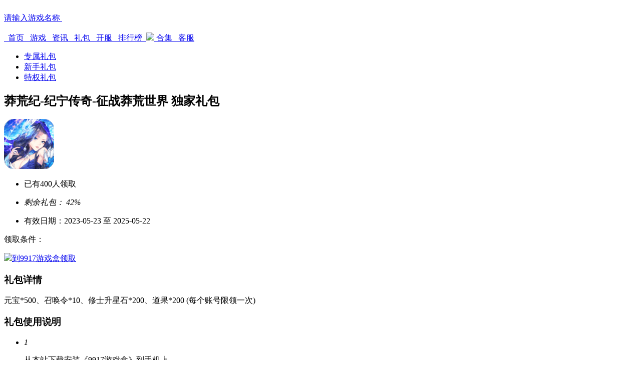

--- FILE ---
content_type: text/html; charset=UTF-8
request_url: https://m.9917wan.com/gift/53023
body_size: 5867
content:
<!doctype html>
<html lang="en">
<head>
  <meta charset="UTF-8">
  <meta name="viewport" content="width=device-width, user-scalable=no, initial-scale=1.0, maximum-scale=1.0, minimum-scale=1.0">
  <meta http-equiv="X-UA-Compatible" content="ie=edge">
  <title>莽荒纪-纪宁传奇-征战莽荒世界新手礼包-莽荒纪-纪宁传奇-征战莽荒世界最新礼包-莽荒纪-纪宁传奇-征战莽荒世界礼包领取-9917玩手游</title>
  <meta name="keywords" content='莽荒纪-纪宁传奇-征战莽荒世界新手礼包,莽荒纪-纪宁传奇-征战莽荒世界最新礼包,莽荒纪-纪宁传奇-征战莽荒世界礼包领取'>
  <meta name="description" content="9917玩手游专业的bt游戏礼包发行中心,真实免费为玩家提供莽荒纪-纪宁传奇-征战莽荒世界礼包码,让新手玩家体验新手礼包带来的欢乐,赶紧来这里领取莽荒纪-纪宁传奇-征战莽荒世界最新礼包吧。"/>
  <meta name="renderer" content="webkit">
  <meta http-equiv="Cache-Control" content="no-transform"/>
  <meta http-equiv="Cache-Control" content="no-siteapp"/>
  <meta name="applicable-device" content="mobile">
  <link rel="stylesheet" href="https://fs.9917wan.com/mobile/assets/3733/css/hamlet.css">
  <link rel="stylesheet" href="https://fs.9917wan.com/mobile/assets/3733/css/gift_detail.css">
  <link rel="stylesheet" href="https://fs.9917wan.com/mobile/static/css/css.css">
  <script src="https://fs.9917wan.com/mobile/assets/3733/js/toWWW.js"></script>
  <script src="https://fs.9917wan.com/mobile/assets/3733/js/jquery.min.js"></script>
  <script src="https://fs.9917wan.com/mobile/assets/3733/js/loading.js"></script>
  <script src="https://fs.9917wan.com/mobile/assets/3733/js/common.js"></script>
  <script src="https://fs.9917wan.com/mobile/assets/3733/js/lazyload.min.js"></script>
  <script src="https://fs.9917wan.com/mobile/assets/3733/js/wxqq.js"></script>
  <link rel="canonical" href="https://m.9917wan.com/gift/53023"/>
</head>
<body>
<div class="header">
  <div class="logo">
    <a href="/"><img src="https://fs.9917wan.com/mobile/static/img/logo.png" alt=""></a>
  </div>
  <div class="search">
    <a href="/search">
      <div>
        <span>请输入游戏名称</span>
        <img src="https://fs.9917wan.com/mobile/assets/3733/img/fdj.png" alt="">
      </div>
    </a>
  </div>
  <div class="ks-super-nav-ctrl" onclick="$('.ks-super-nav').toggleClass('active')"></div>
</div>
<div class="ks-super-nav" onclick="$('.ks-super-nav').toggleClass('active')">
  <div class="container">
    <a class="logo" href="/"><img src="https://fs.9917wan.com/mobile/static/img/logo.png" alt=""></a>
    <div class="navs clearfix">
      <a class="" href="/">
        <img src="https://fs.9917wan.com/mobile/assets/juxia/img/home_home.png" alt="">
        <img src="https://fs.9917wan.com/mobile/assets/juxia/img/home_home_av.png" alt="">
        首页
      </a>
      <a class="" href="/game">
        <img src="https://fs.9917wan.com/mobile/assets/juxia/img/home_youxi.png" alt="">
        <img src="https://fs.9917wan.com/mobile/assets/juxia/img/home_youxi_av.png" alt="">
        游戏
      </a>
      <a class="" href="/article/">
        <img src="https://fs.9917wan.com/mobile/assets/juxia/img/home_zixun.png" alt="">
        <img src="https://fs.9917wan.com/mobile/assets/juxia/img/home_zixun_av.png" alt="">
        资讯
      </a>
      <a class="active" href="/gift">
        <img src="https://fs.9917wan.com/mobile/assets/juxia/img/home_yingyong.png" alt="">
        <img src="https://fs.9917wan.com/mobile/assets/juxia/img/home_yingyong_av.png" alt="">
        礼包
      </a>
      <a class="" href="/server/">
        <img src="https://fs.9917wan.com/mobile/assets/juxia/img/home_hj.png" alt="">
        <img src="https://fs.9917wan.com/mobile/assets/juxia/img/home_hj_av.png" alt="">
        开服
      </a>
      <a class="" href="/top">
        <img src="https://fs.9917wan.com/mobile/assets/juxia/img/home_ph.png" alt="">
        <img src="https://fs.9917wan.com/mobile/assets/juxia/img/home_ph_av.png" alt="">
        排行榜
      </a>
      <a class="" href="/special">
        <img src="https://fs.9917wan.com/mobile/assets/juxia/img/home_special.png" alt="" alt="" style="opacity: .75;">
        <img src="https://fs.9917wan.com/mobile/assets/juxia/img/home_special.png">
        合集
      </a>
      <a class="" href="/service">
        <img src="https://fs.9917wan.com/mobile/assets/juxia/img/home_service.png" alt="" style="opacity: .75;">
        <img src="https://fs.9917wan.com/mobile/assets/juxia/img/home_service.png" alt="">
        客服
      </a>
    </div>
  </div>
</div>
<script>
  $('.ks-super-nav .container').click(function (event) {
    event.stopPropagation();
  });
</script>
<div class="main">
  <div class="skill_head" id="skill_head">
    <ul>
              <li><a class="" href="/gift/exclusive">专属礼包</a></li>
              <li><a class="cur4" href="/gift/novice">新手礼包</a></li>
              <li><a class="" href="/gift/privilege">特权礼包</a></li>
          </ul>
  </div>
  <section>
    <div class="detail-head">
      <h1 class="bt">莽荒纪-纪宁传奇-征战莽荒世界 独家礼包</h1>
      <div>
        <img class="game-img" src="https://fs9917.9917wan.com/attachment/syapp/logo/202305221684719909.jpg!icon_low">
        <ul class="game-info">
          <li>已有<span class="orange">400</span>人领取</li>
          <li>
            <p class="get">
              <em>剩余礼包：</em>
              <b><i style="width: 42%;"></i></b>
              <em class="color">42%</em>
            </p>
          </li>
          <li>有效日期：<span>2023-05-23 至 2025-05-22</span></li>
        </ul>
      </div>
      <div>
        <p class="label"><span class="E-ide-hook"></span><span class="inner">领取条件：</span></p>
        <a id="go_box" href="/app/install" onclick="return ksDownload(this)" class="taohao"><img src="https://fs.9917wan.com/mobile/assets/3733/img/lb3-ico.png">到9917游戏盒领取</a>
      </div>
    </div>
  </section>
  <section class="gift_recommend">
    <div class="hd"><h3>礼包详情</h3></div>
    <div class="gift_content"><p>元宝*500、召唤令*10、修士升星石*200、道果*200
(每个账号限领一次)</p></div>
    <div class="tit">
      <h3>礼包使用说明</h3>
    </div>
    <div class="cont lb_list_c">
      <ul class="lb_list2 clearfix">
        <li><i>1</i>
          <p>从本站下载安装《9917游戏盒》到手机上</p></li>
        <li><i>2</i>
          <p>如果还没有下载该游戏玩家，请先到盒子中，或者本站下载 <a href="https://m.9917wan.com/mhjjncqzzmhsj">莽荒纪-纪宁传奇-征战莽荒世界</a> 游戏</p></li>
        <li><i>3</i>
          <p>福利-激活码</p></li>
      </ul>
    </div>
  </section>
  <section>
    <div class="hd">
      <h3>莽荒纪-纪宁传奇-征战莽荒世界相关礼包</h3>
      <a href="/gift">更多+</a>
    </div>
    <div class="get_gift">
      <ul>
                  <li>
            <div class="gift_left">
              <p class="p1">
                <a href="https://m.9917wan.com/gift/53915">莽荒纪-纪宁传奇-征战莽荒世界端午礼包	</a>
              </p>
              <p class="p2">
                <span><em w="37" class="charts" style="width: 37%;"></em></span>
                <i>剩余：<em style="color: #ff9d10;font-style: normal;">37%</em></i>
              </p>
            </div>
            <div class="gift_right"><a href="/app/install">领取</a></div>
          </li>
                  <li>
            <div class="gift_left">
              <p class="p1">
                <a href="https://m.9917wan.com/gift/53022">莽荒纪-纪宁传奇-征战莽荒世界特权礼包</a>
              </p>
              <p class="p2">
                <span><em w="36" class="charts" style="width: 36%;"></em></span>
                <i>剩余：<em style="color: #ff9d10;font-style: normal;">36%</em></i>
              </p>
            </div>
            <div class="gift_right"><a href="/app/install">领取</a></div>
          </li>
                  <li>
            <div class="gift_left">
              <p class="p1">
                <a href="https://m.9917wan.com/gift/53021">莽荒纪-纪宁传奇-征战莽荒世界专属礼包</a>
              </p>
              <p class="p2">
                <span><em w="44" class="charts" style="width: 44%;"></em></span>
                <i>剩余：<em style="color: #ff9d10;font-style: normal;">44%</em></i>
              </p>
            </div>
            <div class="gift_right"><a href="/app/install">领取</a></div>
          </li>
                  <li>
            <div class="gift_left">
              <p class="p1">
                <a href="https://m.9917wan.com/gift/53020">莽荒纪-纪宁传奇-征战莽荒世界新手礼包</a>
              </p>
              <p class="p2">
                <span><em w="38" class="charts" style="width: 38%;"></em></span>
                <i>剩余：<em style="color: #ff9d10;font-style: normal;">38%</em></i>
              </p>
            </div>
            <div class="gift_right"><a href="/app/install">领取</a></div>
          </li>
              </ul>
    </div>
  </section>
  <section>
    <div class="hd">
      <h3>更多礼包推荐</h3>
      <a href="/gift">更多+</a>
    </div>
    <ul class="mobKdlbList dfgdgsdg">
              <li>
          <div class="mobKdlbLeft">
            <span><a href="https://m.9917wan.com/gift/85652" title="豪华礼包"><img class="lazyload" src="https://fs9917.9917wan.com/attachment/syapp/logo/202601271769481772.jpg!icon_low" alt="豪华礼包"></a></span>
            <dl>
              <dt><a href="https://m.9917wan.com/gift/85652" title="豪华礼包" class="aBlack">山海剑途-3D女神1000连抽豪华礼包</a>
              </dt>
              <dd class="cont1">礼包内容：元宝*500、召唤令*10、修士升星石*200、道果*200
(每个账号限领一次)</dd>
              <dd class="cont2">
                <span class="left">400人领取</span>
                <span class="middle"><em style="width:42%"></em></span>
                <span class="right">42%</span>
              </dd>
            </dl>
          </div>
          <div class="mobKdlbRight"><a href="https://m.9917wan.com/gift/85652" class="lanse">领取</a></div>
          <div class="clear"></div>
        </li>
              <li>
          <div class="mobKdlbLeft">
            <span><a href="https://m.9917wan.com/gift/85651" title="专属礼包"><img class="lazyload" src="https://fs9917.9917wan.com/attachment/syapp/logo/202601271769481772.jpg!icon_low" alt="专属礼包"></a></span>
            <dl>
              <dt><a href="https://m.9917wan.com/gift/85651" title="专属礼包" class="aBlack">山海剑途-3D女神1000连抽专属礼包</a>
              </dt>
              <dd class="cont1">礼包内容：元宝*500、召唤令*10、修士升星石*200、道果*200
(每个账号限领一次)</dd>
              <dd class="cont2">
                <span class="left">400人领取</span>
                <span class="middle"><em style="width:42%"></em></span>
                <span class="right">42%</span>
              </dd>
            </dl>
          </div>
          <div class="mobKdlbRight"><a href="https://m.9917wan.com/gift/85651" class="lanse">领取</a></div>
          <div class="clear"></div>
        </li>
              <li>
          <div class="mobKdlbLeft">
            <span><a href="https://m.9917wan.com/gift/85650" title="特权礼包"><img class="lazyload" src="https://fs9917.9917wan.com/attachment/syapp/logo/202601271769481772.jpg!icon_low" alt="特权礼包"></a></span>
            <dl>
              <dt><a href="https://m.9917wan.com/gift/85650" title="特权礼包" class="aBlack">山海剑途-3D女神1000连抽特权礼包</a>
              </dt>
              <dd class="cont1">礼包内容：元宝*500、召唤令*10、修士升星石*200、道果*200
(每个账号限领一次)</dd>
              <dd class="cont2">
                <span class="left">400人领取</span>
                <span class="middle"><em style="width:42%"></em></span>
                <span class="right">42%</span>
              </dd>
            </dl>
          </div>
          <div class="mobKdlbRight"><a href="https://m.9917wan.com/gift/85650" class="lanse">领取</a></div>
          <div class="clear"></div>
        </li>
              <li>
          <div class="mobKdlbLeft">
            <span><a href="https://m.9917wan.com/gift/85649" title="新手礼包"><img class="lazyload" src="https://fs9917.9917wan.com/attachment/syapp/logo/202601271769481772.jpg!icon_low" alt="新手礼包"></a></span>
            <dl>
              <dt><a href="https://m.9917wan.com/gift/85649" title="新手礼包" class="aBlack">山海剑途-3D女神1000连抽新手礼包</a>
              </dt>
              <dd class="cont1">礼包内容：元宝*500、召唤令*10、修士升星石*200、道果*200
(每个账号限领一次)</dd>
              <dd class="cont2">
                <span class="left">400人领取</span>
                <span class="middle"><em style="width:42%"></em></span>
                <span class="right">42%</span>
              </dd>
            </dl>
          </div>
          <div class="mobKdlbRight"><a href="https://m.9917wan.com/gift/85649" class="lanse">领取</a></div>
          <div class="clear"></div>
        </li>
              <li>
          <div class="mobKdlbLeft">
            <span><a href="https://m.9917wan.com/gift/85648" title="至尊礼包"><img class="lazyload" src="https://fs9917.9917wan.com/attachment/syapp/logo/202601261769412556.jpg!icon_low" alt="至尊礼包"></a></span>
            <dl>
              <dt><a href="https://m.9917wan.com/gift/85648" title="至尊礼包" class="aBlack">金币探险-三国内置0.1折送满星神将至尊礼包</a>
              </dt>
              <dd class="cont1">礼包内容：元宝*500、召唤令*10、修士升星石*200、道果*200
(每个账号限领一次)</dd>
              <dd class="cont2">
                <span class="left">400人领取</span>
                <span class="middle"><em style="width:42%"></em></span>
                <span class="right">42%</span>
              </dd>
            </dl>
          </div>
          <div class="mobKdlbRight"><a href="https://m.9917wan.com/gift/85648" class="lanse">领取</a></div>
          <div class="clear"></div>
        </li>
          </ul>
  </section>
  <section>
    <div class="hd">
      <h3>热门游戏下载</h3>
      <a href="/game">更多+</a>
    </div>
    <div class="sub_box">
      <ul>
              </ul>
    </div>
  </section>
  <div id="Top"></div>
</div>
<div class="ks-foot ks-width clearfix">
  <div class="img"><a href="/"><img src="https://fs.9917wan.com/mobile/static/img/etc.png" alt="行为验证"></a></div>
  <div class="info">
    <p>
      健康游戏忠告：<br>
      抵制不良游戏 拒绝盗版游戏 注意自我保护 谨防上当受骗 <br>
      适度游戏益脑 沉迷游戏伤身 合理安排时间 享受健康生活
    </p>
    <p>
      陕ICP备18017754号-6 陕西翱游网络科技有限公司
      公安备案号：陕公网安备 61019002000594号
      <br>
      Copyright © 2019 <a href="https://www.9917wan.com" target="_blank" title="9917游戏">9917游戏</a> All rights
      reserved.
    </p>
    <p>作品版权归作者所有，如果侵犯了您的版权，请联系我们，本站将在3个工作日内删除。</p>
  </div>
</div>
<div class="footer">
  <a class="" href="/">
    <span class="mui-icon mui-icon-home"></span>
    <div>首页</div>
  </a>
      <a class="" href="/game"><span class="mui-icon mui-icon-settings"></span><div>游戏</div></a>
    <a class="on" href="/gift"><span class="mui-icon mui-icon-flag"></span><div>礼包</div></a>
    <a class="" href="/server/"><span class="mui-icon mui-icon-list"></span><div>开服表</div></a>
    <a class="" href="/service">
    <span class="mui-icon mui-icon-star"></span>
    <div>客服</div>
  </a>
</div>
<div class="ks-browser">
  <div class="browser-container">
    <img src="https://fs.9917wan.com/mobile/static/img/browser.png" alt="" class="browser-img">
    <div class="browser-close" onclick="$('.ks-browser').hide()"></div>
  </div>
</div>
<input class="ks-copyinput" type="text" readonly>
<script>
  function ksDownload(e) {
    var url = typeof e === 'string' ? e : $(e).attr('href');
    if(!/^(http|\/\/)/.test(url)){
      url = /(.*[^\/]*)\/[^\/]*/.exec(location.href)[1] + url;
    }
    var ua = navigator.userAgent;
    if (/iphone os|ipad/i.test(ua) && !/Safari\/[^\s]+$/i.test(ua)) {
      $('.ks-browser').show();
      let copyinput = $('.ks-copyinput');
      copyinput.show();
      copyinput.val(url);
      copyinput[0].select();
      document.execCommand('Copy');
      copyinput.hide();
      return false;
    }
    if (typeof e === 'string') {
      location.href = url;
    }
    return true;
  }
  if (navigator.userAgent.match(/iphone os|ipad|mac os/i)) {
    $('.platform-android').hide();
  } else {
    $('.platform-ios').hide();
  }
</script>
<script>
  var _hmt = _hmt || [];
  (function() {
    var hm = document.createElement("script");
    hm.src = "https://hm.baidu.com/hm.js?6fd26322398e75b0f1b810b79649ff92";
    var s = document.getElementsByTagName("script")[0];
    s.parentNode.insertBefore(hm, s);
  })();
</script>
<![CDATA[YII-BLOCK-BODY-BEGIN]]>
<![CDATA[YII-BLOCK-BODY-END]]>
<script>
  // 全面屏适应
  function isBangs() {
    if (/iphone/gi.test(window.navigator.userAgent)) {
      /* iPhone X、iPhone XS、iPhone 11 Pro */
      var xa = (window.screen.width === 375 && window.screen.height === 812);
      /* iPhone XR、iPhone XS Max、iPhone 11、iPhone 11 Pro Max */
      var xb = (window.screen.width === 414 && window.screen.height === 896);
      /* iPhone SE */
      var xc = (window.screen.width === 375 && window.screen.height === 667);
      /* iPhone 12 mini */
      var xd = (window.screen.width === 360 && window.screen.height === 780);
      /* iPhone 12、iPhone 12 Pro */
      var xe = (window.screen.width === 390 && window.screen.height === 844);
      /* iPhone 12 Pro Max */
      var xf = (window.screen.width === 428 && window.screen.height === 926);

      if (xa || xb || xc || xd || xe || xf) {
        return true;
      } else {
        return false;
      }
    } else {
      return false
    }
  }

  var uu = navigator.userAgent.toLowerCase();

  function userAgentBrowser() {
    var isWX = uu.match(/MicroMessenger\/[0-9]/i); //weixin
    var isQQ = uu.match(/QQ\/[0-9]/i); //qq
    var isSafari = uu.indexOf('applewebkit') > -1 &&
      uu.indexOf('mobile') > -1 &&
      uu.indexOf('safari') > -1 &&
      uu.indexOf('browser') === -1 &&
      uu.indexOf('linux') === -1 &&
      uu.indexOf('android') === -1 &&
      uu.indexOf('chrome') === -1 &&
      uu.indexOf('ios') === -1;
    if (isWX) {
      return 'wechat';
    } else if (isSafari) {
      return 'safari';
    } else if (isQQ) {
      return 'qq'
    }
  }

  var ub = userAgentBrowser();

  if (isBangs()) {
    if (ub == 'safari') {
      var oldHeight = window.innerHeight;
      window.addEventListener("resize", function () {
        if (window.innerHeight > oldHeight) {
          document.querySelector(".footer").style.paddingBottom = "22px";
        } else {
          document.querySelector(".footer").style.paddingBottom = "0px";
        }
      }, false);
    } else if (ub == 'qq' || ub == 'wechat') {
      document.querySelector(".footer").style.paddingBottom = "22px";
    }
  }
</script>
<script>
  function isIphoneX() {
    if (/iphone/gi.test(window.navigator.userAgent)) {
      /* iPhone X、iPhone XS */
      var x = (window.screen.width === 375 && window.screen.height === 812);
      /* iPhone XS Max */
      var xsMax = (window.screen.width === 414 && window.screen.height === 896);
      /* iPhone XR */
      var xR = (window.screen.width === 414 && window.screen.height === 896);
      if (x || xsMax || xR) {
        return true;
      } else {
        return false;
      }
    } else {
      return false
    }
  }

  if (isIphoneX()) {
    var oldHeight = window.innerHeight;
    window.addEventListener("resize", function () {
      if (window.innerHeight > oldHeight) {
        document.querySelector(".footer").style.paddingBottom = "34px";
      } else {
        document.querySelector(".footer").style.paddingBottom = "0px";
      }
    }, false);
  }
</script>
<script src="https://fs.9917wan.com/mobile/assets/3733/js/gift_detail.js" charset="utf-8"></script>
<script src="https://fs.9917wan.com/mobile/assets/3733/js/wx_prompt.js"></script>
<script>
  let u = navigator.userAgent;
  let isIOS = !!u.match(/\(i[^;]+;( U;)? CPU.+Mac OS X/);
  let url = '';

  weixin();
  $(function () {
    $('#go_box').click(function () {
      if (isWechat()) {
        if (!isIOS) {
          window.location.href = boxDownUrl3733Pc;
        }
        $('.wechat-modal').show();
      } else {
        linkToApp(url);
      }
    })
  })

  function linkToApp(schemeUrl) {
    var startTime = Date.now();  //获取当前时间
    var ifr = document.createElement('iframe');
    ifr.src = schemeUrl;
    ifr.style.display = 'none';
    document.body.appendChild(ifr);
    //使用iframe发送一个请求，创建完，发送请求结束后，可以立即结束，所以，可以0秒钟进行删除。
    window.setTimeout(function () {
      document.body.removeChild(ifr);
    }, 0);

    if (isIOS) {
      window.location.href = schemeUrl;
    }
    var _count = 0, intHandle, opened = false;
    //使用setInterval，每40毫秒执行一次，当执行100次时，若没有app，正常执行完需要4100-4300ms之间；
    //但是若打开app时，setInterval会停止执行，即使在app中停留1-2秒，返回时也会执行过很多秒，所以就不会再执行打开app的操作。
    //若使用setTimeout（），则setTimeout函数在打开app时，也是一直在执行的。
    intHandle = setInterval(function () {
      _count++;
      var elsTime = Date.now() - startTime;
      if (_count >= 55) {
        if (elsTime > 2500 || document.hidden || document.webkitHidden) {
          return;
        } else {
          if (isIOS) {
            window.location = boxDownUrlIos;
          } else {
            window.location = boxDownUrl3733Pc;
          }
        }
      }
    }, 40);
  }

  function isWechat() {
    let isWechat = uu.match(/MicroMessenger/i) == "micromessenger";
    if (isWechat) {
      return true;
    } else {
      return false;
    }
  }

  $('.footer a').eq(2).addClass('on');
</script>
</body>
</html>
